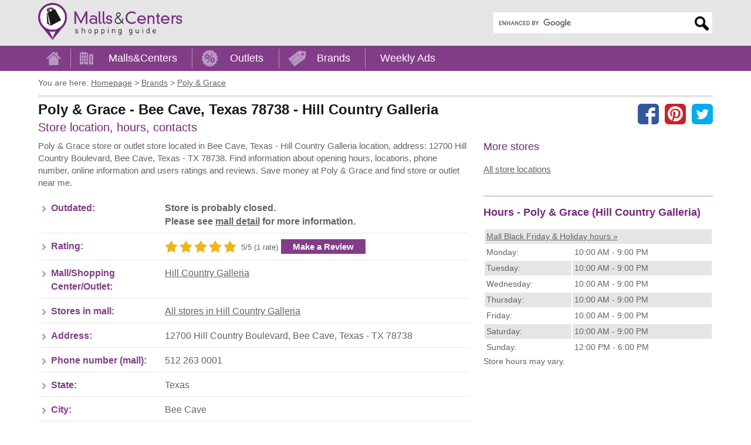

--- FILE ---
content_type: text/html; charset=utf-8
request_url: https://www.mallscenters.com/brands/stores/poly-grace/bee-cave--texas--hill-country-galleria
body_size: 7419
content:
<!DOCTYPE html>
<html lang="en">
<head>
	<meta charset="utf-8">
	<meta http-equiv="X-UA-Compatible" content="IE=edge"> 
	<title>Poly &amp; Grace located in Bee Cave, Texas TX (Hill Country Galleria) - MallsCenters</title>
	<meta name="title" content="Poly &amp; Grace in Bee Cave, Texas TX 78738 (Hill Country Galleria)">
	
	<meta name="description" content="Poly &amp; Grace store in Bee Cave, Texas TX address: 12700 Hill Country Boulevard, Bee Cave, Texas - TX 78738. Find shopping hours, phone number, directions and get feedback through users ratings and reviews. Save money.">
	<meta name="viewport" content="width=device-width, initial-scale=1"> 
	<meta name="language" content="en_US">
	<meta name="copyright" content="MallsCenters.com"> 
	<meta name="robots" content="index,follow,max-image-preview:large">  
	<meta name="url" content="https://www.mallscenters.com/brands/stores/poly-grace/bee-cave--texas--hill-country-galleria"> 
	<meta name="identifier-URL" content="https://www.mallscenters.com/brands/stores/poly-grace/bee-cave--texas--hill-country-galleria"> 
	<meta name="original-source" content="https://www.mallscenters.com/brands/stores/poly-grace/bee-cave--texas--hill-country-galleria"> 
	<link rel="manifest" href="https://www.mallscenters.com/manifest.json">
	<meta name="theme-color" content="#823d88">
	<link rel="canonical" href="https://www.mallscenters.com/brands/stores/poly-grace/bee-cave--texas--hill-country-galleria">
	<link rel="preconnect" href="https://stats.g.doubleclick.net">
	<link rel="dns-prefetch" href="https://stats.g.doubleclick.net">
	<link rel="preconnect" href="https://cdn.ampproject.org">
	<link rel="dns-prefetch" href="https://cdn.ampproject.org">
	<link rel="preconnect" href="https://googleads.g.doubleclick.net">
	<link rel="dns-prefetch" href="https://googleads.g.doubleclick.net">
	<link rel="preconnect" href="https://pagead2.googlesyndication.com">
	<link rel="dns-prefetch" href="https://pagead2.googlesyndication.com">
	<link rel="preconnect" href="https://tpc.googlesyndication.com">
	<link rel="dns-prefetch" href="https://tpc.googlesyndication.com">
	<link rel="preconnect" href="https://www.google-analytics.com">
	<link rel="dns-prefetch" href="https://www.google-analytics.com">
	<link rel="preconnect" href="https://www.google.com">
	<link rel="dns-prefetch" href="https://www.google.com">
	<link rel="preconnect" href="https://fonts.gstatic.com">
	<link rel="dns-prefetch" href="https://fonts.gstatic.com">
	<link rel="preconnect" href="https://fonts.googleapis.com">
	<link rel="dns-prefetch" href="https://fonts.googleapis.com">
	<link rel="preconnect" href="https://www.gstatic.com">
	<link rel="dns-prefetch" href="https://www.gstatic.com">
	<link rel="preconnect" href="https://www.googletagmanager.com">
	<link rel="dns-prefetch" href="https://www.googletagmanager.com">
	<meta name="alexaVerifyID" content="QU0xKDfLNLZSKnCvBK__jlTGWaE">
	<meta name="google-site-verification" content="xYsE96dO9OF6kCxddNg1dVk9aerP2PI3An1WqK9uc-E">
	<meta name="msvalidate.01" content="4C60747135D366B0623E027CAC48116A">
	<meta name="p:domain_verify" content="588798d6a3cdffcf3a4f692979ed5d93">
	
	
	<style>
		.header_logo_img {
			height: 63px;
			width: auto;
			margin-top: 5px;
			margin-bottom: 5px;
		}
		.content_outer { box-sizing: border-box; max-width: 1170px;	margin: auto; padding-left: 10px; padding-right: 10px; }
		@media screen and (min-width: 800px) {
			.content_inner:after { content: ""; display: table;	clear: both; }
			.content_left { float: left; width: 56%; margin-right: 2%; }
			.content_right { float: right; width: 42%; padding-bottom: 2em; }
		}
		@media screen and (min-width: 992px) {
			.content_left { width: 64%; }
			.content_right { width: 34%; }
		}
		.adstyled { margin-bottom:18px; }
		.adstyled:before { content: "Advertisement"; font-size: 10px; text-decoration: none; text-align: right; float: right; color: #CCC; padding-bottom: 4px;line-height: 14px;}
		.ad-728x90 { width:300px; height:250px; }
		.ad-malls-top.ad-728x90 { height: 300px; }
		.ad-728x150 { width:300px; height:150px; }
		.ad-728x280 { width:300px; height:250px; }
		.ad-728x300 { width:300px; height:250px; }
		.ad-336x280 { width:300px; height:250px; }
		.ad-336x600 { width:300px; height:250px; }
		.ad-1150x300 { width:300px; height:250px; }
		.ad-mobil-top {	width:300px; height:100px; min-width: 300px; min-height: 100px;}
		@media(min-width: 366px) { 
			.ad-728x90 { width:336px; height:280px; }
			.ad-728x150 { width:336px; height:150px; }
			.ad-728x280 { width:336px; height:280px; }
			.ad-336x280 { width:336px; height:280px; }
			.ad-336x600 { width:336px; height:280px; }
			.ad-728x300 { width:336px; height:280px; }
			.ad-1150x300 { width:336px; height:280px; }
		}
		@media(min-width: 498px) {
			.ad-728x90 { width:336px; height:280px; }
			.ad-mobil-top { width:468px; height:100px; }
		}
		@media(min-width: 758px) { 
			.ad-728x90 { width:728px; height:90px; }
			.ad-728x150 { width:728px; height:150px; }
			.ad-mobil-top { width:728px; height:100px; }
			.ad-1150x300 { width:728px; height:280px; }
		}
		@media(min-width: 801px) {
			.ad-728x90 { width:336px; height:280px; }
			.ad-728x150 { width:336px; height:150px; }
			.ad-336x600 { width:336px; height:600px; }
		}
		@media(min-width: 1160px) {
			.ad-728x90 { width:728px; height:90px; }
			.ad-728x150 { width:728px; height:150px; }
			.ad-728x280 { width:728px; height:280px; }
			.ad-728x300 { width:728px; height:300px; }
			.ad-1150x300 { width:1150px; height:300px; }
			.ad-336x600 { width:336px; height:600px; }
		}
		@media screen and (min-width: 1062px) {
			#protag-in_article_video.pa_anchored > div > div {
				margin-bottom: 131px!important;
			}
		}
	</style>
	<link rel="stylesheet" media="screen" href="https://www.mallscenters.com/css/main.css">
	<link rel="stylesheet" media="print" href="https://www.mallscenters.com/css/print.css">
	<link rel="shortcut icon" href="https://www.mallscenters.com/favicon3.ico">
	<script>
			var hideAllAds = false;
	</script>
	
<script async src="//pagead2.googlesyndication.com/pagead/js/adsbygoogle.js"></script>
<script>
  (adsbygoogle = window.adsbygoogle || []).push({
    google_ad_client: "ca-pub-6370696186093266",
    enable_page_level_ads: true
  });
</script>	<script async data-id="101416136" src="//static.getclicky.com/js"></script>
	<!-- Global site tag (gtag.js) - Google Analytics -->
	<script async src="https://www.googletagmanager.com/gtag/js?id=UA-64817348-1"></script>
	<script>
		function myRecaptchaOnSubmitFn(token) {
			document.getElementById("frm-newsletterForm").submit();
		}

		window.dataLayer = window.dataLayer || [];
		function gtag(){ dataLayer.push(arguments); }
		gtag('js', new Date());
		gtag('config', 'UA-64817348-1');
	</script>

		<script>
			window.dataLayer = window.dataLayer || [];
			window.dataLayer.push({ "pageType":"store" });
		</script>
</head>

<body class="">

<script> document.documentElement.className+=' js' </script>
<script>
var showCookieBar = true;
var allScripts = ["jquery","jquery-ui","jquery-migrate","nette-forms","nette-ajax","cookielawinfo","bootstrap",];
var loadedScripts = [];
function jsLoaded(name) { loadedScripts.push(name); }
function jsIsLoaded(names) { if (names == "all") names = allScripts;
for (j=0; j<names.length; j+=1) { var loaded = false; var name = names[j];
for (i=0; i<loadedScripts.length; i+=1) { if (loadedScripts[i] == name) loaded = true; } if (loaded == false) { return false; } }  return true; }
function jsWaitForLoad(names,fn) { if (jsIsLoaded(names)) { fn(); } else { setTimeout(function(){ jsWaitForLoad(names,fn); }, 1000); } }

</script>
	<noscript><iframe src="https://www.googletagmanager.com/ns.html?id=GTM-5XVRM6" height="0" width="0" style="display:none;visibility:hidden"></iframe></noscript>

<div id="snippet--FlashMessages"></div>	<div id="header">
		<div class="content_outer">
			<a href="https://www.mallscenters.com/" class="header_logo_href"><img src="https://www.mallscenters.com/images/header_logo.png" class="header_logo_img" alt="MallsCenters.com logo" title="Click the logo to return to the Home Page" width="324" height="83"></a>
			<div id="mobile_menu_btn"><a role="button">Menu</a></div>
					<div id="header_search" class="search" itemscope itemtype="http://schema.org/WebSite">
						<meta itemprop="url" content="https://www.mallscenters.com"> 
						<meta itemprop="name" content="MallsCenters">
							<div itemprop="editor" itemscope itemtype="https://schema.org/Person">
								  <meta itemprop="name" content="Emily Chen">
								  <meta itemprop="jobTitle" content="editor">
								  <meta itemprop="url" content="https://mallsonline.info/#our-team">
							</div>
<form action="https://www.mallscenters.com/search-results" id="cse-search-box" itemprop="potentialAction" itemscope itemtype="http://schema.org/SearchAction">
	<div>
		<meta itemprop="target" content="https://www.mallscenters.com/search-results?cx=partner-pub-6370696186093266:6692405866&cof=FORID:10&ie=UTF-8&q={q}">
		<input type="hidden" name="cx" value="partner-pub-6370696186093266:6692405866">
		<input type="hidden" name="cof" value="FORID:10">
		<input type="hidden" name="ie" value="UTF-8">
		<label for="gsearch" class="sr-only">Enter search query</label>
		<input type="text" name="q" size="30" itemprop="query-input" id="gsearch">
		<input type="submit" name="sa" value="Search">
	</div>
</form>
<script defer src="https://cse.google.com/coop/cse/brand?form=cse-search-box&amp;lang=en"></script>
					</div>
			<span class="cl"></span>
		</div>
	</div>
	
	<div id="menu">
		<div class="content_outer">
			<ul class="menu_content" itemscope itemtype="http://schema.org/SiteNavigationElement">
 
					<li itemprop="name">
						<a id="menu_home" itemprop="url" href="/"><span>Home</span></a>
						<span class="sep"></span>
					</li>
					<li itemprop="name">
						<a id="menu_malls" itemprop="url" href="/malls/">Malls&amp;Centers</a>
						<span class="sep"></span>
					</li>					
					<li itemprop="name">
						<a id="menu_outlets" itemprop="url" href="/outlets/">Outlets</a>
						<span class="sep"></span>
					</li>
					<li itemprop="name">
						<a id="menu_brands" itemprop="url" href="/brands/">Brands</a>
						<span class="sep"></span>
					</li>
					<li itemprop="name">
						<a id="menu_weekly_ads" itemprop="url" href="/weekly-ads">Weekly Ads</a>
					</li>
			</ul>				
		</div>			 
	</div>
	
	<div id="content">
		<div class="content_outer">			
			
<ul id="page_nav" itemscope itemtype="http://schema.org/BreadcrumbList">
	<li class="you_are_here">You are here:</li>
		<li>
			<span itemprop="itemListElement" itemscope itemtype="http://schema.org/ListItem">
				<a itemprop="item" href="/">
			<span itemprop="name">Homepage</span></a>
			<meta itemprop="position" content="1">
			</span>
			 &gt;
		</li>
		<li>
			<span itemprop="itemListElement" itemscope itemtype="http://schema.org/ListItem">
				<a itemprop="item" href="/brands/">
			<span itemprop="name">Brands</span></a>
			<meta itemprop="position" content="2">
			</span>
			 &gt;
		</li>
		<li>
			<span itemprop="itemListElement" itemscope itemtype="http://schema.org/ListItem">
				<a itemprop="item" href="https://www.mallscenters.com/brands/stores/poly-grace/bee-cave--texas--hill-country-galleria">
			<span itemprop="name">Poly &amp; Grace</span></a>
			<meta itemprop="position" content="3">
			</span>
			
		</li>
</ul>
<div itemscope itemtype="https://schema.org/Store">
	<div id="page_top">
		<div id="page_title">

	<div id="socials" class="hide-mobile">
		<a href="https://www.facebook.com/share.php?u=https://www.mallscenters.com/brands/stores/poly-grace/bee-cave--texas--hill-country-galleria" class="facebook"></a>
		<a href="https://pinterest.com/pin/create/link/?url=https://www.mallscenters.com/brands/stores/poly-grace/bee-cave--texas--hill-country-galleria" class="pinterest"></a>
		<a href="https://twitter.com/share?url=https://www.mallscenters.com/brands/stores/poly-grace/bee-cave--texas--hill-country-galleria" class="twitter"></a>
	</div>
		
			<h1>Poly &amp; Grace - Bee Cave, Texas 78738 - Hill Country Galleria</h1>
			<span class="description"></span>
			<br>
			<span class="info">Store location, hours, contacts</span>
			<meta itemprop="name" content="Poly &amp; Grace">
			
			<span itemprop="aggregateRating" itemscope itemtype="http://schema.org/AggregateRating">
				<meta itemprop="itemReviewed" content="Poly &amp; Grace">
				<meta itemprop="ratingValue" content="5">
				<meta itemprop="ratingCount" content="1">
			</span>
		</div>
		<span class="cl"></span>
	</div>
	<div class="content_inner_flex">
		<div class="content_left_flex">
<!-- Mallscenters_stores_top -->
<ins class="adsbygoogle adstyled ad-728x90 ad-stores-top"
     style="display:inline-block"
     data-full-width-responsive="true"
     data-ad-client="ca-pub-6370696186093266"
     data-ad-slot="8285523288"></ins>
<script>
(adsbygoogle = window.adsbygoogle || []).push({});
</script>
			<div class="text1">		
				<p>Poly & Grace store or outlet store located in&nbsp;Bee Cave,&nbsp;Texas -&nbsp;Hill Country Galleria location, address:&nbsp;12700 Hill Country Boulevard, Bee Cave, Texas - TX 78738. Find information about opening hours, locations, phone number, online information and users ratings and reviews. Save money at&nbsp;Poly & Grace and find store or outlet near me.</p>
			</div>

			<div class="hide-desktop">

	<div class="social_buttons">
		<a href="https://www.facebook.com/share.php?u=https://www.mallscenters.com/brands/stores/poly-grace/bee-cave--texas--hill-country-galleria" class="facebook"></a>
		<a href="https://pinterest.com/pin/create/link/?url=https://www.mallscenters.com/brands/stores/poly-grace/bee-cave--texas--hill-country-galleria" class="pinterest"></a>
		<a href="https://twitter.com/share?url=https://www.mallscenters.com/brands/stores/poly-grace/bee-cave--texas--hill-country-galleria" class="twitter"></a>
	</div>
		
			</div>

			<table class="table_info">
				<tr>
					<th>Outdated:</th>
					<td><strong>Store is probably closed.<br>Please see <a href="https://www.mallscenters.com/malls/texas/hill-country-galleria"> mall detail</a> for more information.</strong></td>
				</tr>

				<tr>
					<th>Rating:</th>
					<td>
<div id="snippet--Rating">						<span class="stars stars5 fleft make_rating ajax_stars" data-stars="5">
							<a href="#" data-rate="1"></a>
							<a href="#" data-rate="2"></a>
							<a href="#" data-rate="3"></a>
							<a href="#" data-rate="4"></a>
							<a href="#" data-rate="5"></a>
						</span>
						<span class="ratenumbers fleft">5/5 (1 rate)</span>
</div>					<a href="https://www.mallscenters.com/brands/stores/poly-grace/bee-cave--texas--hill-country-galleria#review_send" class="make_review_btn button fleft">Make a Review</a></td>
				</tr>
				<tr>
					<th>Mall/Shopping Center/Outlet:</th>
					<td><a href="https://www.mallscenters.com/malls/texas/hill-country-galleria">Hill Country Galleria</a></td>
				</tr>
				<tr>
					<th>Stores in mall:</th>
					<td><a href="https://www.mallscenters.com/malls/texas/hill-country-galleria">All stores in Hill Country Galleria</a></td>
				</tr>
				<tr>
					<th>Address:</th>
					<td itemprop="address">12700 Hill Country Boulevard, Bee Cave, Texas - TX 78738</td>
				</tr>
				<tr>
					<th>Phone number (mall):</th>
					<td itemprop="telephone">512 263 0001</td>
				</tr>			
				<tr>
					<th>State:</th>
					<td>
					Texas
					</td>
				</tr>
				<tr>
					<th>City:</th>
					<td>Bee Cave</td>
				</tr>
				<tr>
					<th>www (mall):</th>
					<td>
							<a target="_blank" href="https://www.hillcountrygalleria.com" itemprop="url" rel="noopener">https://www.hillcountrygalleria.com</a>
					</td>
				</tr>
				<tr>
					<th>www-source:</th>
					<td><a href="https://www.mallscenters.com/brands/stores/poly-grace/bee-cave--texas--hill-country-galleria">www.mallscenters.com/brands/stores/poly-grace/bee-cave--texas--hill-country-galleria</a></td>
				</tr>
			</table>

				<div class="edited_by"><span class="pencil-icon"></span> Content posted/updated by <a href="https://mallsonline.info/#our-team" target="_blank">Emily Chen</a> on 11/08/2021. Improve this listing, <a href="/homepage/update-content">suggest edits</a> for Poly &amp; Grace in <a href="https://www.mallscenters.com/malls/texas/hill-country-galleria">Hill Country Galleria</a>.</div>

				<meta itemprop="image" content="https://www.mallscenters.com/uploads/plans/hill-country-galleria-2132-plan.JPG">

<!-- Mallscenters_stores_bot -->
<ins class="adsbygoogle adstyled ad-728x280 ad-stores-bot"
     style="display:inline-block"
     data-full-width-responsive="true"
     data-ad-client="ca-pub-6370696186093266"
     data-ad-slot="9471199175"></ins>
<script>
(adsbygoogle = window.adsbygoogle || []).push({});
</script>

			<hr>

			<div id="protag-in_article_video"></div>
			<script>
				window.googletag = window.googletag || { cmd: [] };
				window.protag = window.protag || { cmd: [] };
				window.protag.cmd.push(function () {
				window.protag.display("protag-in_article_video");
				});
			</script>

				
			<h2>Poly &amp; Grace in Bee Cave, Texas 78738 - Hill Country Galleria - MAP</h2>
		
			<b>GPS Coordinates: 30.308986, -97.941184</b>

			<div id="map" class="map">
				<a href="javascript:void(0)" id="osmmaptrigger" class="staticmap" onclick="mapDetailOSM(30.308986,-97.941184,&quot;Hill Country Galleria&quot;,&quot;12700 Hill Country Boulevard, Bee Cave, Texas - TX 78738&quot;);">
					<img src="https://www.mallscenters.com/images/status710x350.gif" data-src="https://www.mallscenters.com/images/map-detail-store.jpg" class="lazy mapmap" alt="Map placeholder - click to load full map" width=710 height=350>
					<noscript><img src="https://www.mallscenters.com/images/map-detail-store.jpg" class="mapmap" alt="Map placeholder - click to load full map"></noscript>
				</a>
			</div>
				
			<a class="button btn_directions" href="https://www.mallscenters.com/brands/stores/poly-grace/bee-cave--texas--hill-country-galleria/directions">
				Get directions to Poly &amp; Grace located in Hill Country Galleria
			</a>
			<div class="directions_text">
				<p>Driving directions and locations to store:&nbsp;Poly & Grace located in Hill Country Galleria:&nbsp;12700 Hill Country Boulevard, Bee Cave, Texas - TX 78738.</p>
			</div>
		</div>

		<div class="content_right_flex">
			<h3 class="heading3">More  stores</h3>
			<a href="https://www.mallscenters.com/brands/">All  store locations</a><br>

			<br>
		
			<div class="list">
			</div>	

<!-- Mallscenters_stores_right -->
<ins class="adsbygoogle adstyled ad-336x280 ad-stores-right"
     style="display:inline-block"
     data-full-width-responsive="true"
     data-ad-client="ca-pub-6370696186093266"
     data-ad-slot="3559810217"></ins>
<script>
(adsbygoogle = window.adsbygoogle || []).push({});
</script>

			<hr>

			<h2 class="heading3">Hours - Poly &amp; Grace (Hill Country Galleria)</h2>
			<div class="list">
				<div class="no-item">
					<table class="table-striped">
							<tr><td colspan=2><a href="https://www.mallscenters.com/black-friday-holiday-hours/hill-country-galleria--texas">Mall Black Friday &amp; Holiday hours &raquo;</a></td></tr>
								<tr>
									<td>Monday:</td>
									<td><data itemprop="openingHours" value="Mo 10:00-21:00">10:00 AM - 9:00 PM</data></td>
								</tr>
								<tr>
									<td>Tuesday:</td>
									<td><data itemprop="openingHours" value="Tu 10:00-21:00">10:00 AM - 9:00 PM</data></td>
								</tr>
								<tr>
									<td>Wednesday:</td>
									<td><data itemprop="openingHours" value="We 10:00-21:00">10:00 AM - 9:00 PM</data></td>
								</tr>
								<tr>
									<td>Thursday:</td>
									<td><data itemprop="openingHours" value="Th 10:00-21:00">10:00 AM - 9:00 PM</data></td>
								</tr>
								<tr>
									<td>Friday:</td>
									<td><data itemprop="openingHours" value="Fr 10:00-21:00">10:00 AM - 9:00 PM</data></td>
								</tr>
								<tr>
									<td>Saturday:</td>
									<td><data itemprop="openingHours" value="Sa 10:00-21:00">10:00 AM - 9:00 PM</data></td>
								</tr>
								<tr>
									<td>Sunday:</td>
									<td><data itemprop="openingHours" value="Su 12:00-18:00">12:00 PM - 6:00 PM</data></td>
								</tr>
					</table>
					<p>Store hours may vary.</p>
				</div>
			</div>
		
			<div class="geolocation" data-url="https://www.mallscenters.com/stores/detail?store_id=177578&">
<div id="snippet--Nearby"></div>			</div>

		</div>

		<div class="content_left_flex">		
			<h2>Reviews</h2>
			
				<div class="text1">
					<b>There are no comments or reviews for Poly &amp; Grace</b><br>
					Be the first, we are interested in your opinion...<br>
					Have you visited Poly &amp; Grace? Have you shopped at Poly &amp; Grace?<br>
					<br>
					Add your comment...<br>				
				</div>


			<div id="review_send">
<!-- Mallscenters_bottomReviews_malls_stores -->
<ins class="adsbygoogle adstyled ad-728x90 ad-stores-top"
     style="display:inline-block"
     data-full-width-responsive="true"
     data-ad-client="ca-pub-6370696186093266"
     data-ad-slot="3647440126"></ins>
<script>
(adsbygoogle = window.adsbygoogle || []).push({});
</script>
				<div class="hide-desktop">

	<div class="social_buttons">
		<a href="https://www.facebook.com/share.php?u=https://www.mallscenters.com/brands/stores/poly-grace/bee-cave--texas--hill-country-galleria" class="facebook"></a>
		<a href="https://pinterest.com/pin/create/link/?url=https://www.mallscenters.com/brands/stores/poly-grace/bee-cave--texas--hill-country-galleria" class="pinterest"></a>
		<a href="https://twitter.com/share?url=https://www.mallscenters.com/brands/stores/poly-grace/bee-cave--texas--hill-country-galleria" class="twitter"></a>
	</div>
		
				</div>

				<div class="review-container">			
					<h2>Insert your opinion, review - Poly &amp; Grace</h2>
<form class="userForm" enctype="multipart/form-data" action="/brands/stores/poly-grace/bee-cave--texas--hill-country-galleria" method="post" id="frm-userReviewForm">
	<label>Your name:</label>
	<input type="text" name="author_name" id="frm-userReviewForm-author_name">
	<br class="cl">

	<label>Title:</label>
	<input type="text" name="title" id="frm-userReviewForm-title">
	<br class="cl">

	<label>Star rating:</label>		
	<input class="stars_review_input" type="hidden" name="rating" value="">
	<span class="stars_review stars stars3" data-stars="3">
		<span></span><span></span><span></span><span></span><span></span>
	</span>
	<br class="cl">

	<label for="frm-userReviewForm-comment">Your review text:</label>
	<textarea maxlength="450" name="comment" placeholder="Your review..." id="frm-userReviewForm-comment"></textarea>
	<div class="cl"></div>
	<p><small>Maximum 450 characters, you have <span id="commentRemaining">450</span> chars left.</small></p>
	<br>
	<div class="cl"></div>

	<p>Share some photos for you review:</p>

	<div class="formPhotos">
		<label for="input_review_photo_upload" class="drop-container">
			<span class="drop-title">Upload review photos - drop files here</span>
			or
			<input class="btn" type="file" id="input_review_photo_upload" name="review_photos[]" multiple accept="image/*">
		</label>

		<div id="error"></div>
		<div id="image-display"></div>
	</div>
	<div class="cl"></div>

	<div class="normal-checkbox">
		We do not collect any personal information and we do not provide any of the information to third-party services.
	</div>

	<div id="herecaptcha" class="g-recaptcha"></div>

	<input class="button btn_review" type="submit" name="send" value="Send a review">
	<span class="cl"></span>
<input type="hidden" name="id_mall" value=""><input type="hidden" name="id_store" value="177578"><input type="hidden" name="id_brand" value=""><input type="hidden" name="id_flyer_brand" value=""><input type="hidden" name="source" value=""><input type="hidden" name="_do" value="userReviewForm-submit"></form>

<script>
jsWaitForLoad("all",function() {
	imageUploadInit();
});
</script>				</div>
			</div>
		</div>
	</div>
</div>

<!-- 3.18.223.165 -->

<script>
	jsWaitForLoad("all",function() {
		$(".stars_review").mouseleave(function() {
			var stars = $(this).data("stars");
			$(this).attr("class","stars_review stars stars"+stars);					
		});
		$(".stars_review span").mouseenter(function() {
			var stars = $(this).index()+1;					
			$(this).parent().attr("class","stars_review stars stars"+stars);				
		});
		$(".stars_review span").click(function() {
			var stars = $(this).index()+1;					
			$(this).parent().data("stars",stars);
			$(".stars_review_input").val(stars);
		});

		const commentTextarea = document.querySelector("#frm-userReviewForm-comment");
		const commentTextareaCounter = document.getElementById("commentRemaining");

		commentTextarea.addEventListener("input", event => {
			const target = event.currentTarget;
			console.log(target);
			const maxLength = target.getAttribute("maxlength");
			const currentLength = target.value.length;

			if (currentLength >= maxLength) {
				commentTextareaCounter.innerText = maxLength - currentLength;
			}
			commentTextareaCounter.innerText = maxLength - currentLength;
		});
	});
</script>

			
		</div>
	</div>	
	
		<div id="pre-footer">
			<div class="content_outer">
<!-- MC_MatchedContent -->
<ins class="adsbygoogle adstyled ad-m-c"
     style="display:block"
     data-ad-client="ca-pub-6370696186093266"
     data-ad-slot="4327974702"
     data-ad-format="autorelaxed"></ins>
<script>
(adsbygoogle = window.adsbygoogle || []).push({});
</script>

				<div class="wrup">
					<div id="up" class="up">UP</div>
				</div>
			</div>
		</div>

		<div id="footer">		
			<div class="content_outer">
				<div class="title">Search Brand:</div>
				
				<div id="footer_search">
					<div class="alphabet">	
						<a href="https://www.mallscenters.com/brands-by-letter/a">A</a> | 
						<a href="https://www.mallscenters.com/brands-by-letter/b">B</a> | 
						<a href="https://www.mallscenters.com/brands-by-letter/c">C</a> | 
						<a href="https://www.mallscenters.com/brands-by-letter/d">D</a> | 
						<a href="https://www.mallscenters.com/brands-by-letter/e">E</a> | 
						<a href="https://www.mallscenters.com/brands-by-letter/f">F</a> | 
						<a href="https://www.mallscenters.com/brands-by-letter/g">G</a> | 
						<a href="https://www.mallscenters.com/brands-by-letter/h">H</a> | 
						<a href="https://www.mallscenters.com/brands-by-letter/i">I</a> | 
						<a href="https://www.mallscenters.com/brands-by-letter/j">J</a> | 
						<a href="https://www.mallscenters.com/brands-by-letter/k">K</a> | 
						<a href="https://www.mallscenters.com/brands-by-letter/l">L</a> | 
						<a href="https://www.mallscenters.com/brands-by-letter/m">M</a> | 
						<a href="https://www.mallscenters.com/brands-by-letter/n">N</a> | 
						<a href="https://www.mallscenters.com/brands-by-letter/o">O</a> | 
						<a href="https://www.mallscenters.com/brands-by-letter/p">P</a> | 
						<a href="https://www.mallscenters.com/brands-by-letter/q">Q</a> | 
						<a href="https://www.mallscenters.com/brands-by-letter/r">R</a> | 
						<a href="https://www.mallscenters.com/brands-by-letter/s">S</a> | 
						<a href="https://www.mallscenters.com/brands-by-letter/t">T</a> | 
						<a href="https://www.mallscenters.com/brands-by-letter/u">U</a> | 
						<a href="https://www.mallscenters.com/brands-by-letter/v">V</a> | 
						<a href="https://www.mallscenters.com/brands-by-letter/w">W</a> | 
						<a href="https://www.mallscenters.com/brands-by-letter/x">X</a> | 
						<a href="https://www.mallscenters.com/brands-by-letter/y">Y</a> | 
						<a href="https://www.mallscenters.com/brands-by-letter/z">Z</a>
					</div>				
					
					<form action="https://www.mallscenters.com/search/" method="get" id="frm-search_f1">
						<input value="1" type="hidden" name="brand" id="frm-search_f1-brand">					
						<input value="0" type="hidden" name="page">				
						<label for="frm-search_f1-text">Search Brand by Brand / Store name:</label>
						<span class="search"><input placeholder="insert name" type="text" name="text" id="frm-search_f1-text"><input type="submit" title="Search by brand name" name="send" value="Search"></span>
<input type="hidden" name="state_id" value=""><input type="hidden" name="brand_id" value=""><input type="hidden" name="do" value="search_f1-submit">					</form>	
					
					<form action="https://www.mallscenters.com/search/" method="get" id="frm-search_f2">
						<input value="1" type="hidden" name="mall" id="frm-search_f2-mall">					
						<input value="0" type="hidden" name="page">				
						<label for="frm-search_f2-text">Search Mall or shopping center:</label>
						<span class="search"><input placeholder="insert name" type="text" name="text" id="frm-search_f2-text"><input type="submit" title="Search shopping mall or center" name="send" value="Search"></span>
<input type="hidden" name="state_id" value=""><input type="hidden" name="brand_id" value=""><input type="hidden" name="do" value="search_f2-submit">					</form>	
					
					<form action="https://www.mallscenters.com/search/" method="get" id="frm-search_f3">
						<input value="1" type="hidden" name="outlet" id="frm-search_f3-outlet">					
						<input value="0" type="hidden" name="page">				
						<label for="frm-search_f3-text">Search Outlet:</label>
						<span class="search"><input placeholder="insert name" type="text" name="text" id="frm-search_f3-text"><input type="submit" title="Search outlet shopping" name="send" value="Search"></span>	
<input type="hidden" name="state_id" value=""><input type="hidden" name="brand_id" value=""><input type="hidden" name="do" value="search_f3-submit">					</form>	
				</div>
				
			</div>
		</div>
	<div id="footer_bottom">
		<div class="content_outer">
			<div class="disclaimer">
				
				<p>All company and product names, logos, services used and identified on www.mallscenters.com are for identification/informational purposes only. These are trademarks or registered trademarks of their respective companies.<br>This website is not owned, affiliated with, funded, or in any way associated with the property operators and shopping malls/centers owners.</p>
			</div>
			<div class="content">				
				<div id="footer_links">
					
					<a href="https://www.mallscenters.com/black-friday-holiday-hours">Black Friday &amp; Holiday hours</a>
					<a href="/homepage/contact">Contact</a>
					<a href="/homepage/update-content">Update content</a>
					<a href="/homepage/privacy">Privacy policy</a>
				</div>
				<span id="footer_copyright">Copyright &copy; <a href="https://mallsonline.info" target="_blank">Malls Online Information</a> 2015 - 2026</span>
				<span class="cl"></span>
			</div>			
		</div>
	</div>

<!--  -->
<!-- IP  -->
<div id="cookie-law-info-bar"><span>We use cookies to personalise content and ads, to provide social media features and to analyse our traffic. By using this website you agree.<a href="#" id="cookie_action_close_header"  class="medium cli-plugin-button cli-plugin-main-button" >ACCEPT</a> <a id="CONSTANT_OPEN_URL" target="_blank"  class="cli-plugin-main-link" href="/homepage/privacy">See details</a></span></div>	              



<script defer src="https://www.mallscenters.com/js/jquery-3.5.1.min.js" onLoad="jsLoaded('jquery')"></script>
<script defer src="https://www.mallscenters.com/js/jquery-migrate.min.js" onLoad="jsLoaded('jquery-migrate')"></script>
	<script defer src="https://www.mallscenters.com/js/jquery-ui-autocomplete.min.js" onLoad="jsLoaded('jquery-ui')"></script>
<script defer src="https://www.mallscenters.com/js/netteForms.js" onLoad="jsLoaded('nette-forms')"></script>
<script defer src="https://www.mallscenters.com/js/nette.ajax.js" onLoad="jsLoaded('nette-ajax')"></script>
<script defer src="https://www.mallscenters.com/js/cookielawinfo.js" onLoad="jsLoaded('cookielawinfo')"></script>
<script defer src="https://www.mallscenters.com/js/bootstrap.min.js" onLoad="jsLoaded('bootstrap')"></script>
<script defer src="https://www.mallscenters.com/js/main.min.js"></script>

</body>
</html>


--- FILE ---
content_type: text/html; charset=utf-8
request_url: https://www.google.com/recaptcha/api2/aframe
body_size: 119
content:
<!DOCTYPE HTML><html><head><meta http-equiv="content-type" content="text/html; charset=UTF-8"></head><body><script nonce="vBhDarjfGCh7YqwZfDvbkw">/** Anti-fraud and anti-abuse applications only. See google.com/recaptcha */ try{var clients={'sodar':'https://pagead2.googlesyndication.com/pagead/sodar?'};window.addEventListener("message",function(a){try{if(a.source===window.parent){var b=JSON.parse(a.data);var c=clients[b['id']];if(c){var d=document.createElement('img');d.src=c+b['params']+'&rc='+(localStorage.getItem("rc::a")?sessionStorage.getItem("rc::b"):"");window.document.body.appendChild(d);sessionStorage.setItem("rc::e",parseInt(sessionStorage.getItem("rc::e")||0)+1);localStorage.setItem("rc::h",'1769075766612');}}}catch(b){}});window.parent.postMessage("_grecaptcha_ready", "*");}catch(b){}</script></body></html>

--- FILE ---
content_type: application/javascript
request_url: https://www.mallscenters.com/js/main.min.js
body_size: 6358
content:
if(showCookieBar)
{var cookieBarFired=false;window.addEventListener("scroll",function(){if((document.documentElement.scrollTop>200&&cookieBarFired===false)||(document.body.scrollTop>200&&cookieBarFired===false)){cookieBarFired=true;cli_show_cookiebar({settings:'{"animate_speed_hide":"500","animate_speed_show":"500","button_1_as_button":true,"button_2_as_button":false,"header_fix":false,"notify_animate_hide":true,"notify_animate_show":false,"notify_div_id":"#cookie-law-info-bar","notify_position_horizontal":"right","notify_position_vertical":"bottom","scroll_close":false,"scroll_close_reload":false,"showagain_tab":false,"showagain_background":"#fff","showagain_border":"#000","showagain_div_id":"#cookie-law-info-again","showagain_x_position":"100px","text":"#000","show_once_yn":false,"show_once":"10000"}'});setTimeout(function(){$('#cookie_action_close_header').click();},30000);}});}
function toggledisplay(elementID)
{(function(style){style.display=(!style.display?'block':'');})(document.getElementById(elementID).style);}
document.getElementById('mobile_menu_btn').addEventListener('click',function(){toggledisplay('menu');});var map;var bounds;var map_marker_count;var markers=[];var minLng=200;var minLat=90;var maxLng=-200;var maxLat=-90;function mapAll(lat,lng,markersArray)
{if(!lat||!lng)
{lat=0;lng=0;}
$('#maptrigger').fadeOut("slow",function(){$(this).remove();});getMapbox().then(response=>{mapboxgl.accessToken='pk.eyJ1IjoiamFrdXZvIiwiYSI6ImNqbXNhOTUzOTAyc2gza253amdtMzZxdzMifQ.irNlKxqLB2DRR02FLPEF5w';map=new mapboxgl.Map({container:'map',style:'mapbox://styles/mapbox/streets-v9',center:[lng,lat],zoom:8
});map_marker_count=0;for(var i=0;i<markersArray.length;i++)
{var mLat=markersArray[i][0];var mLng=markersArray[i][1];var mTitle=markersArray[i][2];var mLink=markersArray[i][3];var mText=markersArray[i][4];var mType=markersArray[i][5];if(!mText)mText="";if(!mType)mType="more";var contentString="<strong>"+mTitle+"</strong><br><br>"+mText;if(mLink)contentString+="<br><br><a href="+mLink+">Click here for "+mType+" details.</a>";var popup=new mapboxgl.Popup().setLngLat([mLng,mLat]).setHTML(contentString);var marker=new mapboxgl.Marker().setLngLat([mLng,mLat]).addTo(map).setPopup(popup);map_marker_count+=1;markers.push(marker);if(mLng<minLng)minLng=mLng;if(mLng>maxLng)maxLng=mLng;if(mLat<minLat)minLat=mLat;if(mLat>maxLat)maxLat=mLat;}
if(map_marker_count<=1){map.fitBounds([[minLng,minLat],[maxLng,maxLat]],{padding:40});map.setZoom(8);}else{map.fitBounds([[minLng,minLat],[maxLng,maxLat]],{padding:40});}}).catch(e=>{});}
function mapInit(lat,lng){var myOptions={mapTypeId:google.maps.MapTypeId.ROADMAP,zoom:14};if(lat&&lng){myOptions["center"]={"lat":lat,"lng":lng};}
map=new google.maps.Map(document.getElementById('map'),myOptions);bounds=new google.maps.LatLngBounds();map_marker_count=0;}
function mapInitMB(lat,lng){if(!lat||!lng)
{lat=0;lng=0;}
$('#maptrigger').remove();getMapbox().then(response=>{mapboxgl.accessToken='pk.eyJ1IjoiamFrdXZvIiwiYSI6ImNqbXNhOTUzOTAyc2gza253amdtMzZxdzMifQ.irNlKxqLB2DRR02FLPEF5w';map=new mapboxgl.Map({container:'map',style:'mapbox://styles/mapbox/streets-v9',center:[lng,lat],zoom:8
});map_marker_count=0;}).catch(e=>{});}
function mapDetailMB(lat,lng,title,address){getMapbox().then(response=>{$('#maptrigger').remove();mapboxgl.accessToken='pk.eyJ1IjoiamFrdXZvIiwiYSI6ImNqbXNhOTUzOTAyc2gza253amdtMzZxdzMifQ.irNlKxqLB2DRR02FLPEF5w';map=new mapboxgl.Map({container:'map',style:'mapbox://styles/mapbox/streets-v9',center:[lng,lat],zoom:14
});var popup=new mapboxgl.Popup().setLngLat([lng,lat]).setHTML('<strong>'+title+'</strong><br /><br /><strong>Address</strong>: '+address+'<br />');var marker=new mapboxgl.Marker().setLngLat([lng,lat]).addTo(map).setPopup(popup);}).catch(e=>{});}
var scriptAlreadyLoaded=false;$("#dialog").bind("dialogopen",function(event,ui){if(!scriptAlreadyLoaded){$.getScript("/scripts/OpenLayers.js",function(){
});}
else{
}});function mapDetailOSM(lat,lng,title,address){if(!scriptAlreadyLoaded){$.getScript("https://cdn.jsdelivr.net/npm/ol@v7.4.0/dist/ol.js?onload=onloadOSMCallback",function(){scriptAlreadyLoaded=true;var l=document.createElement('link');l.rel='stylesheet';l.media='screen';l.href='/css/olmaps.css';var h=document.getElementsByTagName('head')[0].childNodes[0];h.parentNode.insertBefore(l,h);$('#osmmaptrigger').remove();$('#map').addClass('mapboxgl-map');var map=new ol.Map({target:'map',layers:[new ol.layer.Tile({source:new ol.source.OSM()})],view:new ol.View({center:ol.proj.fromLonLat([lng,lat]),zoom:14})});add_osm_map_point(map,lat,lng,address,title);});}}
function add_osm_map_point(map,lat,lng,address,title){$('#map').append('<div id="map-popup" class="ol-popup"><a href="#" id="popup-closer" class="ol-popup-closer"></a><div id="popup-content"></div></div>');var container=document.getElementById('map-popup');var content=document.getElementById('popup-content');var closer=document.getElementById('popup-closer');var overlay=new ol.Overlay({element:container,autoPan:true,autoPanAnimation:{duration:250}});map.addOverlay(overlay);closer.onclick=function(){overlay.setPosition(undefined);closer.blur();return false;};var vectorLayer=new ol.layer.Vector({source:new ol.source.Vector({features:[new ol.Feature({geometry:new ol.geom.Point(ol.proj.transform([parseFloat(lng),parseFloat(lat)],'EPSG:4326','EPSG:3857')),})]}),style:new ol.style.Style({image:new ol.style.Icon({anchor:[0.5,0.5],anchorXUnits:"fraction",anchorYUnits:"fraction",src:"https://upload.wikimedia.org/wikipedia/commons/thumb/4/40/Toicon-icon-avocado-locate.svg/32px-Toicon-icon-avocado-locate.svg.png"
})})});map.addLayer(vectorLayer);map.on('singleclick',function(evt){var feature=map.forEachFeatureAtPixel(evt.pixel,function(feature,layer){return feature;});if(feature){var coordinate2=evt.coordinate;var hdms=ol.coordinate.toStringHDMS(ol.proj.toLonLat(coordinate2));content.innerHTML='<p><strong>'+title+'</strong></p><p><strong>Address:</strong><br />'+address+'</p>';overlay.setPosition(coordinate2);}});map.on("pointermove",function(evt){var hit=this.forEachFeatureAtPixel(evt.pixel,function(feature,layer){return true;});if(hit){this.getTargetElement().style.cursor='pointer';}else{this.getTargetElement().style.cursor='';}});}
function mapAddMarker(lat,lng,title,link,text,type){var options={position:new google.maps.LatLng(lat,lng),title:title,};var marker=new google.maps.Marker(options);marker.setMap(map);bounds.extend(marker.position);if(!text)text="";if(!type)type="more";var contentString="<b style=\"font-weight:bold\">"+title+"</b><br><br>"+text;if(link)contentString+="<br><br><a href=\""+link+"\">Click here for "+type+" details.</a>";var infowindow=new google.maps.InfoWindow({content:contentString});google.maps.event.addListener(marker,'click',function(){infowindow.open(map,marker);});map_marker_count+=1;}
function mapAddMarkerMB(lat,lng,title,link,text,type){getMapbox().then(response=>{if(!text)text="";if(!type)type="more";var contentString="<strong>"+title+"</strong><br><br>"+text;if(link)contentString+="<br><br><a href=\""+link+"\">Click here for "+type+" details.</a>";var popup=new mapboxgl.Popup().setLngLat([lng,lat]).setHTML(contentString);var marker=new mapboxgl.Marker().setLngLat([lng,lat]).addTo(map).setPopup(popup);map_marker_count+=1;markers.push(marker);if(lng<minLng)minLng=lng;if(lng>maxLng)maxLng=lng;if(lat<minLat)minLat=lat;if(lat>maxLat)maxLat=lat;}).catch(e=>{});}
function mapFinish(){if(map_marker_count<=1){map.fitBounds(bounds);map.setZoom(14);}else{map.fitBounds(bounds);}}
function mapFinishMB(){getMapbox().then(response=>{if(map_marker_count<=1){map.fitBounds([[minLng,minLat],[maxLng,maxLat]],{padding:40});map.setZoom(8);}else{map.fitBounds([[minLng,minLat],[maxLng,maxLat]],{padding:40});}}).catch(e=>{});}
function starRatingInit()
{$(".ajax_stars a").unbind("click");$(".ajax_stars a").click(function(e){e.preventDefault();var stars=$(this).data("rate");var url=window.location.protocol+'//'+window.location.hostname+window.location.pathname+"/rate/"+stars;$.getJSON(url,function(data){$.each(data["snippets"],function(key,val){$("#"+key).html(val);});starRatingInit();});});$(".stars.make_rating").mouseleave(function(){var stars=$(this).data("stars");$(this).removeClass("stars0");$(this).removeClass("stars1");$(this).removeClass("stars2");$(this).removeClass("stars3");$(this).removeClass("stars4");$(this).removeClass("stars5");$(this).addClass("stars"+stars);});$(".stars.make_rating a").mouseenter(function(){var stars=$(this).index()+1;$(this).parent().removeClass("stars0");$(this).parent().removeClass("stars1");$(this).parent().removeClass("stars2");$(this).parent().removeClass("stars3");$(this).parent().removeClass("stars4");$(this).parent().removeClass("stars5");$(this).parent().addClass("stars"+stars);});}
function getMapbox(){function loadLink(url){return new Promise((resolve,reject)=>{const link=document.createElement('link')
link.rel='stylesheet'
link.href=url
link.addEventListener('error',reject)
link.addEventListener('load',resolve)
document.body.appendChild(link)})}
function loadScript(url){return new Promise((resolve,reject)=>{const script=document.createElement('script')
script.src=url
script.addEventListener('error',reject)
script.addEventListener('load',()=>resolve(script))
document.body.appendChild(script)})}
function getMapbox(){return new Promise((resolve,reject)=>{if(window.L&&window.L.mapbox){resolve(window.L.mapbox)}else{reject()}})}
return new Promise((resolve,reject)=>getMapbox().then(resolve).catch(()=>Promise.all([loadScript('https://api.tiles.mapbox.com/mapbox-gl-js/v1.5.0/mapbox-gl.js'),loadLink('https://api.tiles.mapbox.com/mapbox-gl-js/v1.5.0/mapbox-gl.css')]).then(([as])=>resolve(as)).catch(reject)))}
function removeThisElement(e)
{e.parentNode.removeChild(e);}
function imageUploadInit(){let uploadButton=document.getElementById("input_review_photo_upload");let chosenImage=document.getElementById("chosen-image");let fileName=document.getElementById("file-name");let container=document.querySelector(".drop-container");let error=document.getElementById("error");let imageDisplay=document.getElementById("image-display");const fileHandler=(file,name,type)=>{if(type.split("/")[0]!=="image"){ error.innerText="Please upload an image file";return false;}
error.innerText="";let reader=new FileReader();reader.readAsDataURL(file);reader.onloadend=()=>{ let imageContainer=document.createElement("figure");let img=document.createElement("img");img.src=reader.result;imageContainer.appendChild(img);imageContainer.innerHTML+=`<figcaption>${name}</figcaption>`;imageDisplay.appendChild(imageContainer);};}; uploadButton.addEventListener("change",()=>{imageDisplay.innerHTML="";Array.from(uploadButton.files).forEach((file)=>{fileHandler(file,file.name,file.type);});});container.addEventListener("dragenter",(e)=>{e.preventDefault();e.stopPropagation();container.classList.add("active");},false);container.addEventListener("dragleave",(e)=>{e.preventDefault();e.stopPropagation();container.classList.remove("active");},false);container.addEventListener("dragover",(e)=>{e.preventDefault();e.stopPropagation();container.classList.add("active");},false);container.addEventListener("drop",(e)=>{e.preventDefault();e.stopPropagation();container.classList.remove("active");let draggedData=e.dataTransfer;let files=draggedData.files;imageDisplay.innerHTML="";Array.from(files).forEach((file)=>{fileHandler(file,file.name,file.type);});uploadButton.files=files;},false);window.onload=()=>{error.innerText="";};}
function Init(){$(function(){$.nette.init();$('.showplan').click(function(e){e.preventDefault();var myBigBody=$(document.body);var imgsrc=$(this).attr('href');var screen_w=$(window).width();var screen_h=$(window).height();var target_screen_w=screen_w-100;var target_screen_h=screen_h-100;if(screen_w<700){target_screen_w=screen_w;target_screen_h=screen_h;}
var imgstyle="margin-left:-50%;";var wrpstyle="height: "+(screen_h*0.75)+"px;width:auto;margin:0 auto;position:absolute;left:50%;top: "+(screen_h*0.05)+"px;";var overlay=$('<div id="overlay"><div id="imgwrp" style="'+wrpstyle+imgstyle+'"><img src="'+imgsrc+'" "/></div></div>');overlay.appendTo(document.body);myBigBody.css('overflow','hidden');$('#overlay').click(function(e){$('#overlay').remove();myBigBody.removeAttr('style');});$('#imgwrp').click(function(e){$('#overlay').remove();myBigBody.removeAttr('style');});$('#imgwrp > img').click(function(e){$('#overlay').remove();myBigBody.removeAttr('style');});});$(".pages:not(.nojs) a").click(function(e){e.preventDefault();$(".page_number").val($(this).data("page"));$(".page_number").parents("form").submit();});$(".country_select").change(function(){var id_country=$(this).val();$.get("/adminjkv/list-states?id_country="+id_country,function(data){var states=jQuery.parseJSON(data);var html="<option value='-1'>--- select option ---</option>";for(var s in states)
{html+="<option value='"+s+"'>"+states[s]+"</option>";}
$(".state_select").html(html);$(".city_select").html("");$(".mall_select").html("");$(".state_select").change();});});$(".state_select").change(function(){var id_state=$(this).val();$.get("/adminjkv/list-cities?id_state="+id_state,function(data){var cities=jQuery.parseJSON(data);var html="<option value='-1'>--- select option ---</option>";for(var c in cities)
{html+="<option value='"+c+"'>"+cities[c]+"</option>";}
$(".city_select").html(html);$(".mall_select").html("");$(".city_select").change();});});$(".city_select").change(function(){var id_city=$(this).val();$.get("/adminjkv/list-malls?id_city="+id_city,function(data){var malls=jQuery.parseJSON(data);var html="<option value='-1'>--- select option ---</option>";for(var m in malls)
{html+="<option value='"+m+"'>"+malls[m]+"</option>";}
$(".mall_select").html(html);$(".mall_select").change();});});$(".brand_search").autocomplete({source:function(request,response){var brand_name=encodeURIComponent(request.term);$.get("admin/searchBrand?brand_name="+brand_name,function(data){var brands=jQuery.parseJSON(data);response(brands);});response([]);},minLength:3,delay:500});$(".mall_search").autocomplete({source:function(request,response){var brand_name=encodeURIComponent(request.term);$.get("admin/searchMall?mall_name="+brand_name,function(data){var brands=jQuery.parseJSON(data);response(brands);});response([]);},minLength:3,delay:500});$(".flash").click(function(){$(this).remove();});$("#pre-footer .up").click(function(){$('html,body').animate({scrollTop:0},1000);});$(".search.ajax input[type=text]").each(function(i,e){var visibleAlert=false;$(e).autocomplete({source:function(request,response){var params="";if($(e).data("brand"))params+="&brand=1";else params+="&brand=0";if($(e).data("flyerbrand"))params+="&flyerbrand=1";if($(e).data("mall"))params+="&mall=1";if($(e).data("outlet"))params+="&outlet=1";if($(e).data("state_id"))params+="&state_id="+$(e).data("state_id");if($(e).data("brand_id"))params+="&brand_id="+$(e).data("brand_id");params="?do=search&text="+encodeURIComponent(request.term)+params;$.getJSON(params,function(data){response(data["results"]);});if(!$(e).data("flyerbrand"))
{}},minLength:3,delay:500,select:function(event,ui){event.preventDefault();window.location=ui["item"]["value"];},response:function(event,ui){if(ui.content.length===0){if(!visibleAlert)
{var d=document.createElement('div');$(d).addClass("alert alert-danger").html("No results found.").appendTo($(this).parent())
.click(function(){visibleAlert=false;$(this).remove();}).hide().slideToggle(300)
visibleAlert=true;}}else{$(this).parent().find('.alert').remove();visibleAlert=false;}}});});$(".search.ajax input[type=submit]").click(function(e){e.preventDefault();$(this).siblings("input[type=text]").autocomplete("search");})
$(".searching.ajax input[type=text]").each(function(i,e){$(e).autocomplete({source:function(request,response){var params="";if($(e).data("state_id"))params+="&state_id="+$(e).data("state_id");params="?do=searchMallState&text="+encodeURIComponent(request.term)+params;$.getJSON(params,function(data){response(data["results"]);});response([]);},minLength:3,delay:500,select:function(event,ui){event.preventDefault();window.location=ui["item"]["value"];}});});$('.gdprCheckbox').click(function(){$(".submitFormBtn").toggleClass('disabled',function(i,v){return!v;});});$(".submitFormBtn").click(function(e){if($(this).hasClass('disabled')){alert('You need to agree by checking the Consent box above.');return false;}});$('#btnShowOutdatedNotLoaded').click(function(){$('.table1 a.outstore.not-loaded').removeClass('not-loaded');$('.outdated_table .not-loaded').removeClass('not-loaded');$(this).remove();});starRatingInit();jsWaitForLoad(["ckeditor","ckeditor-jquery"],function(){$(".ckeditor_mini").each(function(i,e){CKEDITOR.replace($(e).attr("id"),{toolbar:[['Cut','Copy','PasteText','-','Undo','Redo','-','Bold','Link','NumberedList','BulletedList']],on:{instanceReady:function(ev)
{this.dataProcessor.writer.setRules('p',{indent:false,breakBeforeOpen:false,breakAfterOpen:false,breakBeforeClose:false,breakAfterClose:false});this.dataProcessor.writer.setRules('br',{indent:false,breakBeforeOpen:false,breakAfterOpen:false,breakBeforeClose:false,breakAfterClose:false});}}});});});});function reCaptchaOnFocus(){var head=document.getElementsByTagName('head')[0]
var script=document.createElement('script')
script.src='https://www.google.com/recaptcha/api.js?hl=en&render=6LeFgTwoAAAAAAHwIr0cMV872M675qJMFyPU8qz-'
head.appendChild(script);document.getElementById('frm-newsletterForm-emailAddress').removeEventListener('focus',reCaptchaOnFocus)};if(document.getElementById("frm-newsletterForm-emailAddress")){document.getElementById('frm-newsletterForm-emailAddress').addEventListener('focus',reCaptchaOnFocus,false);}
if(!hideAllAds){var document_head=document.getElementsByTagName('head')[0];var script=document.createElement('script');script.src='https://securepubads.g.doubleclick.net/tag/js/gpt.js';document_head.appendChild(script);window.googletag=window.googletag||{cmd:[]};window.googletag.cmd.push(function(){window.googletag.pubads().enableSingleRequest();});var script=document.createElement('script');script.src='https://protagcdn.com/s/mallscenters.com/site.js';document_head.appendChild(script);window.protag=window.protag||{cmd:[]};window.protag.config={s:'mallscenters.com',childADM:'34438985',l:'FbM3ys2m'};window.protag.cmd.push(function(){window.protag.pageInit();});}
}
jsWaitForLoad("all",function(){Init();});var HEADER_HEIGHT=0;var isScrolledIntoView=function(elem){var elemRect=elem.getBoundingClientRect();var isVisible=(elemRect.top-HEADER_HEIGHT>=0&&elemRect.bottom<=window.innerHeight);return isVisible;};var captchaFired=false;var onloadCaptchaCallback=function(){if(document.getElementById("herecaptcha"))
{grecaptcha.render('herecaptcha',{'sitekey':'6Le5tr0UAAAAADiwuKp2O6u0Cq667YxmckI1ACxl'});}};if(document.getElementById("herecaptcha")&&isScrolledIntoView(document.getElementById("herecaptcha"))){var document_head=document.getElementsByTagName('head')[0];var script=document.createElement('script');script.src='https://www.google.com/recaptcha/api.js?hl=en&onload=onloadCaptchaCallback&render=explicit';document_head.appendChild(script);captchaFired=true;}else{if(captchaFired===false){const captchaPlaceholder=document.getElementById('herecaptcha');if(captchaPlaceholder){const observer=new IntersectionObserver(function(entries,observer){entries.forEach(entry=>{if(entry.isIntersecting&&captchaFired===false){const script=document.createElement('script');script.type='text/javascript';script.src='https://www.google.com/recaptcha/api.js?hl=en&onload=onloadCaptchaCallback&render=explicit';script.async=true;script.defer=true;document.head.appendChild(script);captchaFired=true;observer.disconnect();}});},{root:null, threshold:0.1
});observer.observe(captchaPlaceholder);}}
}
!function(window){var $q=function(q,res){if(document.querySelectorAll){res=document.querySelectorAll(q);}else{var d=document,a=d.styleSheets[0]||d.createStyleSheet();a.addRule(q,'f:b');for(var l=d.all,b=0,c=[],f=l.length;b<f;b++)
l[b].currentStyle.f&&c.push(l[b]);a.removeRule(0);res=c;}
return res;},addEventListener=function(evt,fn){window.addEventListener?this.addEventListener(evt,fn,false):(window.attachEvent)?this.attachEvent('on'+evt,fn):this['on'+evt]=fn;},_has=function(obj,key){return Object.prototype.hasOwnProperty.call(obj,key);};function loadImage(el,fn){var img=new Image(),src=el.getAttribute('data-src');img.onload=function(){if(!!el.parent)
el.parent.replaceChild(img,el)
else
el.src=src;fn?fn():null;}
if(src)
img.src=src;el.removeAttribute('data-src');el.classList.remove('lazy');}
function elementInViewport(el){var rect=el.getBoundingClientRect()
return(rect.top>=0&&rect.left>=0&&rect.top<=(window.innerHeight||document.documentElement.clientHeight))}
var images=new Array(),query=$q('img.lazy'),processScroll=function(){for(var i=0;i<images.length;i++){if(elementInViewport(images[i])){loadImage(images[i],function(){images.splice(i,i);});}};}; for(var i=0;i<query.length;i++){images.push(query[i]);};processScroll();addEventListener('scroll',processScroll);}(this)